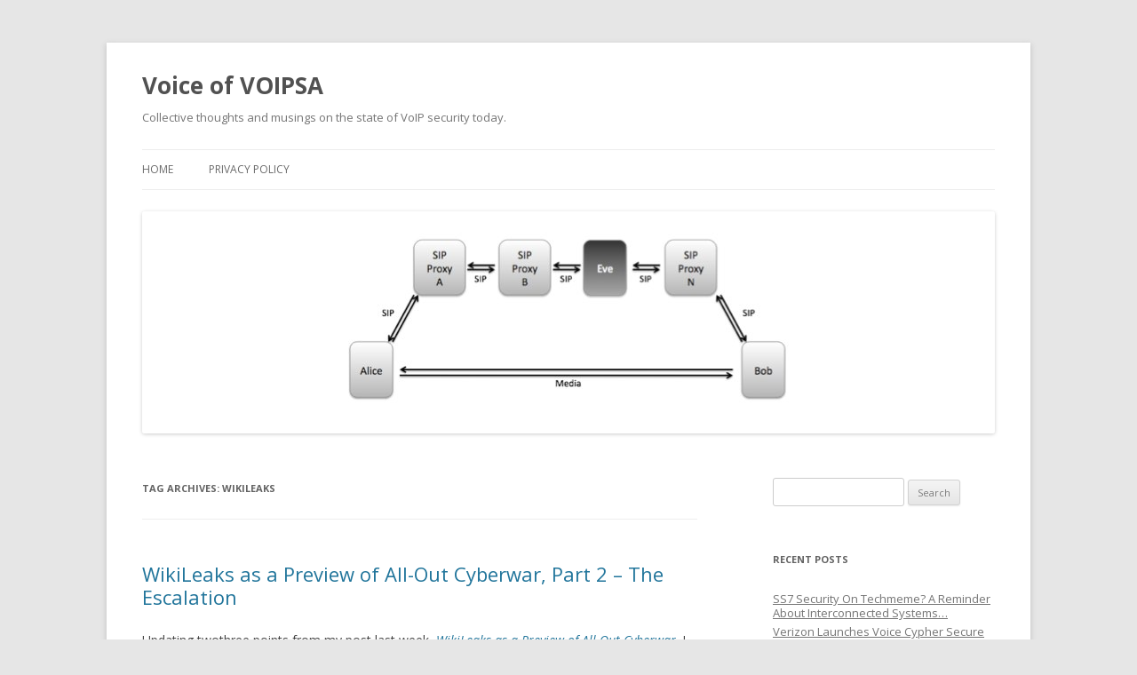

--- FILE ---
content_type: text/html; charset=UTF-8
request_url: https://voipsa.org/blog/tag/wikileaks/
body_size: 53405
content:
<!DOCTYPE html>
<!--[if IE 7]>
<html class="ie ie7" lang="en-US">
<![endif]-->
<!--[if IE 8]>
<html class="ie ie8" lang="en-US">
<![endif]-->
<!--[if !(IE 7) & !(IE 8)]><!-->
<html lang="en-US">
<!--<![endif]-->
<head>
<meta charset="UTF-8" />
<meta name="viewport" content="width=device-width" />
<title>WikiLeaks | Voice of VOIPSA</title>
<link rel="profile" href="https://gmpg.org/xfn/11" />
<link rel="pingback" href="https://voipsa.org/blog/xmlrpc.php">
<!--[if lt IE 9]>
<script src="https://voipsa.org/blog/wp-content/themes/twentytwelve/js/html5.js?ver=3.7.0" type="text/javascript"></script>
<![endif]-->
<meta name='robots' content='max-image-preview:large' />
<link rel='dns-prefetch' href='//fonts.googleapis.com' />
<link rel='dns-prefetch' href='//s.w.org' />
<link rel='dns-prefetch' href='//v0.wordpress.com' />
<link href='https://fonts.gstatic.com' crossorigin rel='preconnect' />
<link rel="alternate" type="application/rss+xml" title="Voice of VOIPSA &raquo; Feed" href="https://voipsa.org/blog/feed/" />
<link rel="alternate" type="application/rss+xml" title="Voice of VOIPSA &raquo; Comments Feed" href="https://voipsa.org/blog/comments/feed/" />
<link rel="alternate" type="application/rss+xml" title="Voice of VOIPSA &raquo; WikiLeaks Tag Feed" href="https://voipsa.org/blog/tag/wikileaks/feed/" />
<script type="text/javascript">
window._wpemojiSettings = {"baseUrl":"https:\/\/s.w.org\/images\/core\/emoji\/13.1.0\/72x72\/","ext":".png","svgUrl":"https:\/\/s.w.org\/images\/core\/emoji\/13.1.0\/svg\/","svgExt":".svg","source":{"concatemoji":"https:\/\/voipsa.org\/blog\/wp-includes\/js\/wp-emoji-release.min.js?ver=5.9.12"}};
/*! This file is auto-generated */
!function(e,a,t){var n,r,o,i=a.createElement("canvas"),p=i.getContext&&i.getContext("2d");function s(e,t){var a=String.fromCharCode;p.clearRect(0,0,i.width,i.height),p.fillText(a.apply(this,e),0,0);e=i.toDataURL();return p.clearRect(0,0,i.width,i.height),p.fillText(a.apply(this,t),0,0),e===i.toDataURL()}function c(e){var t=a.createElement("script");t.src=e,t.defer=t.type="text/javascript",a.getElementsByTagName("head")[0].appendChild(t)}for(o=Array("flag","emoji"),t.supports={everything:!0,everythingExceptFlag:!0},r=0;r<o.length;r++)t.supports[o[r]]=function(e){if(!p||!p.fillText)return!1;switch(p.textBaseline="top",p.font="600 32px Arial",e){case"flag":return s([127987,65039,8205,9895,65039],[127987,65039,8203,9895,65039])?!1:!s([55356,56826,55356,56819],[55356,56826,8203,55356,56819])&&!s([55356,57332,56128,56423,56128,56418,56128,56421,56128,56430,56128,56423,56128,56447],[55356,57332,8203,56128,56423,8203,56128,56418,8203,56128,56421,8203,56128,56430,8203,56128,56423,8203,56128,56447]);case"emoji":return!s([10084,65039,8205,55357,56613],[10084,65039,8203,55357,56613])}return!1}(o[r]),t.supports.everything=t.supports.everything&&t.supports[o[r]],"flag"!==o[r]&&(t.supports.everythingExceptFlag=t.supports.everythingExceptFlag&&t.supports[o[r]]);t.supports.everythingExceptFlag=t.supports.everythingExceptFlag&&!t.supports.flag,t.DOMReady=!1,t.readyCallback=function(){t.DOMReady=!0},t.supports.everything||(n=function(){t.readyCallback()},a.addEventListener?(a.addEventListener("DOMContentLoaded",n,!1),e.addEventListener("load",n,!1)):(e.attachEvent("onload",n),a.attachEvent("onreadystatechange",function(){"complete"===a.readyState&&t.readyCallback()})),(n=t.source||{}).concatemoji?c(n.concatemoji):n.wpemoji&&n.twemoji&&(c(n.twemoji),c(n.wpemoji)))}(window,document,window._wpemojiSettings);
</script>
<style type="text/css">
img.wp-smiley,
img.emoji {
	display: inline !important;
	border: none !important;
	box-shadow: none !important;
	height: 1em !important;
	width: 1em !important;
	margin: 0 0.07em !important;
	vertical-align: -0.1em !important;
	background: none !important;
	padding: 0 !important;
}
</style>
	<link rel='stylesheet' id='wp-block-library-css'  href='https://voipsa.org/blog/wp-includes/css/dist/block-library/style.min.css?ver=5.9.12' type='text/css' media='all' />
<style id='wp-block-library-inline-css' type='text/css'>
.has-text-align-justify{text-align:justify;}
</style>
<style id='wp-block-library-theme-inline-css' type='text/css'>
.wp-block-audio figcaption{color:#555;font-size:13px;text-align:center}.is-dark-theme .wp-block-audio figcaption{color:hsla(0,0%,100%,.65)}.wp-block-code>code{font-family:Menlo,Consolas,monaco,monospace;color:#1e1e1e;padding:.8em 1em;border:1px solid #ddd;border-radius:4px}.wp-block-embed figcaption{color:#555;font-size:13px;text-align:center}.is-dark-theme .wp-block-embed figcaption{color:hsla(0,0%,100%,.65)}.blocks-gallery-caption{color:#555;font-size:13px;text-align:center}.is-dark-theme .blocks-gallery-caption{color:hsla(0,0%,100%,.65)}.wp-block-image figcaption{color:#555;font-size:13px;text-align:center}.is-dark-theme .wp-block-image figcaption{color:hsla(0,0%,100%,.65)}.wp-block-pullquote{border-top:4px solid;border-bottom:4px solid;margin-bottom:1.75em;color:currentColor}.wp-block-pullquote__citation,.wp-block-pullquote cite,.wp-block-pullquote footer{color:currentColor;text-transform:uppercase;font-size:.8125em;font-style:normal}.wp-block-quote{border-left:.25em solid;margin:0 0 1.75em;padding-left:1em}.wp-block-quote cite,.wp-block-quote footer{color:currentColor;font-size:.8125em;position:relative;font-style:normal}.wp-block-quote.has-text-align-right{border-left:none;border-right:.25em solid;padding-left:0;padding-right:1em}.wp-block-quote.has-text-align-center{border:none;padding-left:0}.wp-block-quote.is-large,.wp-block-quote.is-style-large,.wp-block-quote.is-style-plain{border:none}.wp-block-search .wp-block-search__label{font-weight:700}.wp-block-group:where(.has-background){padding:1.25em 2.375em}.wp-block-separator{border:none;border-bottom:2px solid;margin-left:auto;margin-right:auto;opacity:.4}.wp-block-separator:not(.is-style-wide):not(.is-style-dots){width:100px}.wp-block-separator.has-background:not(.is-style-dots){border-bottom:none;height:1px}.wp-block-separator.has-background:not(.is-style-wide):not(.is-style-dots){height:2px}.wp-block-table thead{border-bottom:3px solid}.wp-block-table tfoot{border-top:3px solid}.wp-block-table td,.wp-block-table th{padding:.5em;border:1px solid;word-break:normal}.wp-block-table figcaption{color:#555;font-size:13px;text-align:center}.is-dark-theme .wp-block-table figcaption{color:hsla(0,0%,100%,.65)}.wp-block-video figcaption{color:#555;font-size:13px;text-align:center}.is-dark-theme .wp-block-video figcaption{color:hsla(0,0%,100%,.65)}.wp-block-template-part.has-background{padding:1.25em 2.375em;margin-top:0;margin-bottom:0}
</style>
<link rel='stylesheet' id='mediaelement-css'  href='https://voipsa.org/blog/wp-includes/js/mediaelement/mediaelementplayer-legacy.min.css?ver=4.2.16' type='text/css' media='all' />
<link rel='stylesheet' id='wp-mediaelement-css'  href='https://voipsa.org/blog/wp-includes/js/mediaelement/wp-mediaelement.min.css?ver=5.9.12' type='text/css' media='all' />
<style id='global-styles-inline-css' type='text/css'>
body{--wp--preset--color--black: #000000;--wp--preset--color--cyan-bluish-gray: #abb8c3;--wp--preset--color--white: #fff;--wp--preset--color--pale-pink: #f78da7;--wp--preset--color--vivid-red: #cf2e2e;--wp--preset--color--luminous-vivid-orange: #ff6900;--wp--preset--color--luminous-vivid-amber: #fcb900;--wp--preset--color--light-green-cyan: #7bdcb5;--wp--preset--color--vivid-green-cyan: #00d084;--wp--preset--color--pale-cyan-blue: #8ed1fc;--wp--preset--color--vivid-cyan-blue: #0693e3;--wp--preset--color--vivid-purple: #9b51e0;--wp--preset--color--blue: #21759b;--wp--preset--color--dark-gray: #444;--wp--preset--color--medium-gray: #9f9f9f;--wp--preset--color--light-gray: #e6e6e6;--wp--preset--gradient--vivid-cyan-blue-to-vivid-purple: linear-gradient(135deg,rgba(6,147,227,1) 0%,rgb(155,81,224) 100%);--wp--preset--gradient--light-green-cyan-to-vivid-green-cyan: linear-gradient(135deg,rgb(122,220,180) 0%,rgb(0,208,130) 100%);--wp--preset--gradient--luminous-vivid-amber-to-luminous-vivid-orange: linear-gradient(135deg,rgba(252,185,0,1) 0%,rgba(255,105,0,1) 100%);--wp--preset--gradient--luminous-vivid-orange-to-vivid-red: linear-gradient(135deg,rgba(255,105,0,1) 0%,rgb(207,46,46) 100%);--wp--preset--gradient--very-light-gray-to-cyan-bluish-gray: linear-gradient(135deg,rgb(238,238,238) 0%,rgb(169,184,195) 100%);--wp--preset--gradient--cool-to-warm-spectrum: linear-gradient(135deg,rgb(74,234,220) 0%,rgb(151,120,209) 20%,rgb(207,42,186) 40%,rgb(238,44,130) 60%,rgb(251,105,98) 80%,rgb(254,248,76) 100%);--wp--preset--gradient--blush-light-purple: linear-gradient(135deg,rgb(255,206,236) 0%,rgb(152,150,240) 100%);--wp--preset--gradient--blush-bordeaux: linear-gradient(135deg,rgb(254,205,165) 0%,rgb(254,45,45) 50%,rgb(107,0,62) 100%);--wp--preset--gradient--luminous-dusk: linear-gradient(135deg,rgb(255,203,112) 0%,rgb(199,81,192) 50%,rgb(65,88,208) 100%);--wp--preset--gradient--pale-ocean: linear-gradient(135deg,rgb(255,245,203) 0%,rgb(182,227,212) 50%,rgb(51,167,181) 100%);--wp--preset--gradient--electric-grass: linear-gradient(135deg,rgb(202,248,128) 0%,rgb(113,206,126) 100%);--wp--preset--gradient--midnight: linear-gradient(135deg,rgb(2,3,129) 0%,rgb(40,116,252) 100%);--wp--preset--duotone--dark-grayscale: url('#wp-duotone-dark-grayscale');--wp--preset--duotone--grayscale: url('#wp-duotone-grayscale');--wp--preset--duotone--purple-yellow: url('#wp-duotone-purple-yellow');--wp--preset--duotone--blue-red: url('#wp-duotone-blue-red');--wp--preset--duotone--midnight: url('#wp-duotone-midnight');--wp--preset--duotone--magenta-yellow: url('#wp-duotone-magenta-yellow');--wp--preset--duotone--purple-green: url('#wp-duotone-purple-green');--wp--preset--duotone--blue-orange: url('#wp-duotone-blue-orange');--wp--preset--font-size--small: 13px;--wp--preset--font-size--medium: 20px;--wp--preset--font-size--large: 36px;--wp--preset--font-size--x-large: 42px;}.has-black-color{color: var(--wp--preset--color--black) !important;}.has-cyan-bluish-gray-color{color: var(--wp--preset--color--cyan-bluish-gray) !important;}.has-white-color{color: var(--wp--preset--color--white) !important;}.has-pale-pink-color{color: var(--wp--preset--color--pale-pink) !important;}.has-vivid-red-color{color: var(--wp--preset--color--vivid-red) !important;}.has-luminous-vivid-orange-color{color: var(--wp--preset--color--luminous-vivid-orange) !important;}.has-luminous-vivid-amber-color{color: var(--wp--preset--color--luminous-vivid-amber) !important;}.has-light-green-cyan-color{color: var(--wp--preset--color--light-green-cyan) !important;}.has-vivid-green-cyan-color{color: var(--wp--preset--color--vivid-green-cyan) !important;}.has-pale-cyan-blue-color{color: var(--wp--preset--color--pale-cyan-blue) !important;}.has-vivid-cyan-blue-color{color: var(--wp--preset--color--vivid-cyan-blue) !important;}.has-vivid-purple-color{color: var(--wp--preset--color--vivid-purple) !important;}.has-black-background-color{background-color: var(--wp--preset--color--black) !important;}.has-cyan-bluish-gray-background-color{background-color: var(--wp--preset--color--cyan-bluish-gray) !important;}.has-white-background-color{background-color: var(--wp--preset--color--white) !important;}.has-pale-pink-background-color{background-color: var(--wp--preset--color--pale-pink) !important;}.has-vivid-red-background-color{background-color: var(--wp--preset--color--vivid-red) !important;}.has-luminous-vivid-orange-background-color{background-color: var(--wp--preset--color--luminous-vivid-orange) !important;}.has-luminous-vivid-amber-background-color{background-color: var(--wp--preset--color--luminous-vivid-amber) !important;}.has-light-green-cyan-background-color{background-color: var(--wp--preset--color--light-green-cyan) !important;}.has-vivid-green-cyan-background-color{background-color: var(--wp--preset--color--vivid-green-cyan) !important;}.has-pale-cyan-blue-background-color{background-color: var(--wp--preset--color--pale-cyan-blue) !important;}.has-vivid-cyan-blue-background-color{background-color: var(--wp--preset--color--vivid-cyan-blue) !important;}.has-vivid-purple-background-color{background-color: var(--wp--preset--color--vivid-purple) !important;}.has-black-border-color{border-color: var(--wp--preset--color--black) !important;}.has-cyan-bluish-gray-border-color{border-color: var(--wp--preset--color--cyan-bluish-gray) !important;}.has-white-border-color{border-color: var(--wp--preset--color--white) !important;}.has-pale-pink-border-color{border-color: var(--wp--preset--color--pale-pink) !important;}.has-vivid-red-border-color{border-color: var(--wp--preset--color--vivid-red) !important;}.has-luminous-vivid-orange-border-color{border-color: var(--wp--preset--color--luminous-vivid-orange) !important;}.has-luminous-vivid-amber-border-color{border-color: var(--wp--preset--color--luminous-vivid-amber) !important;}.has-light-green-cyan-border-color{border-color: var(--wp--preset--color--light-green-cyan) !important;}.has-vivid-green-cyan-border-color{border-color: var(--wp--preset--color--vivid-green-cyan) !important;}.has-pale-cyan-blue-border-color{border-color: var(--wp--preset--color--pale-cyan-blue) !important;}.has-vivid-cyan-blue-border-color{border-color: var(--wp--preset--color--vivid-cyan-blue) !important;}.has-vivid-purple-border-color{border-color: var(--wp--preset--color--vivid-purple) !important;}.has-vivid-cyan-blue-to-vivid-purple-gradient-background{background: var(--wp--preset--gradient--vivid-cyan-blue-to-vivid-purple) !important;}.has-light-green-cyan-to-vivid-green-cyan-gradient-background{background: var(--wp--preset--gradient--light-green-cyan-to-vivid-green-cyan) !important;}.has-luminous-vivid-amber-to-luminous-vivid-orange-gradient-background{background: var(--wp--preset--gradient--luminous-vivid-amber-to-luminous-vivid-orange) !important;}.has-luminous-vivid-orange-to-vivid-red-gradient-background{background: var(--wp--preset--gradient--luminous-vivid-orange-to-vivid-red) !important;}.has-very-light-gray-to-cyan-bluish-gray-gradient-background{background: var(--wp--preset--gradient--very-light-gray-to-cyan-bluish-gray) !important;}.has-cool-to-warm-spectrum-gradient-background{background: var(--wp--preset--gradient--cool-to-warm-spectrum) !important;}.has-blush-light-purple-gradient-background{background: var(--wp--preset--gradient--blush-light-purple) !important;}.has-blush-bordeaux-gradient-background{background: var(--wp--preset--gradient--blush-bordeaux) !important;}.has-luminous-dusk-gradient-background{background: var(--wp--preset--gradient--luminous-dusk) !important;}.has-pale-ocean-gradient-background{background: var(--wp--preset--gradient--pale-ocean) !important;}.has-electric-grass-gradient-background{background: var(--wp--preset--gradient--electric-grass) !important;}.has-midnight-gradient-background{background: var(--wp--preset--gradient--midnight) !important;}.has-small-font-size{font-size: var(--wp--preset--font-size--small) !important;}.has-medium-font-size{font-size: var(--wp--preset--font-size--medium) !important;}.has-large-font-size{font-size: var(--wp--preset--font-size--large) !important;}.has-x-large-font-size{font-size: var(--wp--preset--font-size--x-large) !important;}
</style>
<link rel='stylesheet' id='twentytwelve-fonts-css'  href='https://fonts.googleapis.com/css?family=Open+Sans%3A400italic%2C700italic%2C400%2C700&#038;subset=latin%2Clatin-ext&#038;display=fallback' type='text/css' media='all' />
<link rel='stylesheet' id='twentytwelve-style-css'  href='https://voipsa.org/blog/wp-content/themes/twentytwelve/style.css?ver=20190507' type='text/css' media='all' />
<link rel='stylesheet' id='twentytwelve-block-style-css'  href='https://voipsa.org/blog/wp-content/themes/twentytwelve/css/blocks.css?ver=20190406' type='text/css' media='all' />
<!--[if lt IE 9]>
<link rel='stylesheet' id='twentytwelve-ie-css'  href='https://voipsa.org/blog/wp-content/themes/twentytwelve/css/ie.css?ver=20150214' type='text/css' media='all' />
<![endif]-->
<link rel='stylesheet' id='social-logos-css'  href='https://voipsa.org/blog/wp-content/plugins/jetpack/_inc/social-logos/social-logos.min.css?ver=10.7.2' type='text/css' media='all' />
<link rel='stylesheet' id='jetpack_css-css'  href='https://voipsa.org/blog/wp-content/plugins/jetpack/css/jetpack.css?ver=10.7.2' type='text/css' media='all' />
<script type='text/javascript' src='https://voipsa.org/blog/wp-includes/js/jquery/jquery.min.js?ver=3.6.0' id='jquery-core-js'></script>
<script type='text/javascript' src='https://voipsa.org/blog/wp-includes/js/jquery/jquery-migrate.min.js?ver=3.3.2' id='jquery-migrate-js'></script>
<link rel="https://api.w.org/" href="https://voipsa.org/blog/wp-json/" /><link rel="alternate" type="application/json" href="https://voipsa.org/blog/wp-json/wp/v2/tags/81" /><link rel="EditURI" type="application/rsd+xml" title="RSD" href="https://voipsa.org/blog/xmlrpc.php?rsd" />
<link rel="wlwmanifest" type="application/wlwmanifest+xml" href="https://voipsa.org/blog/wp-includes/wlwmanifest.xml" /> 
<meta name="generator" content="WordPress 5.9.12" />

		<!-- GA Google Analytics @ https://m0n.co/ga -->
		<script>
			(function(i,s,o,g,r,a,m){i['GoogleAnalyticsObject']=r;i[r]=i[r]||function(){
			(i[r].q=i[r].q||[]).push(arguments)},i[r].l=1*new Date();a=s.createElement(o),
			m=s.getElementsByTagName(o)[0];a.async=1;a.src=g;m.parentNode.insertBefore(a,m)
			})(window,document,'script','https://www.google-analytics.com/analytics.js','ga');
			ga('create', ' UA-2890167-17 ', 'auto');
			ga('send', 'pageview');
		</script>

	<style type='text/css'>img#wpstats{display:none}</style>
	
<!-- Jetpack Open Graph Tags -->
<meta property="og:type" content="website" />
<meta property="og:title" content="WikiLeaks &#8211; Voice of VOIPSA" />
<meta property="og:url" content="https://voipsa.org/blog/tag/wikileaks/" />
<meta property="og:site_name" content="Voice of VOIPSA" />
<meta property="og:image" content="https://s0.wp.com/i/blank.jpg" />
<meta property="og:image:alt" content="" />
<meta property="og:locale" content="en_US" />

<!-- End Jetpack Open Graph Tags -->
<style type="text/css" id="wp-custom-css">/*
Welcome to Custom CSS!

CSS (Cascading Style Sheets) is a kind of code that tells the browser how
to render a web page. You may delete these comments and get started with
your customizations.

By default, your stylesheet will be loaded after the theme stylesheets,
which means that your rules can take precedence and override the theme CSS
rules. Just write here what you want to change, you don't need to copy all
your theme's stylesheet content.
*/
#recent-posts-3 li {
	margin-bottom: 5px;
	line-height: 1.25;
}

#top-posts-2 li {
	margin-bottom: 5px;
	line-height: 1.25;
}</style></head>

<body class="archive tag tag-wikileaks tag-81 wp-embed-responsive custom-font-enabled">
<svg xmlns="http://www.w3.org/2000/svg" viewBox="0 0 0 0" width="0" height="0" focusable="false" role="none" style="visibility: hidden; position: absolute; left: -9999px; overflow: hidden;" ><defs><filter id="wp-duotone-dark-grayscale"><feColorMatrix color-interpolation-filters="sRGB" type="matrix" values=" .299 .587 .114 0 0 .299 .587 .114 0 0 .299 .587 .114 0 0 .299 .587 .114 0 0 " /><feComponentTransfer color-interpolation-filters="sRGB" ><feFuncR type="table" tableValues="0 0.49803921568627" /><feFuncG type="table" tableValues="0 0.49803921568627" /><feFuncB type="table" tableValues="0 0.49803921568627" /><feFuncA type="table" tableValues="1 1" /></feComponentTransfer><feComposite in2="SourceGraphic" operator="in" /></filter></defs></svg><svg xmlns="http://www.w3.org/2000/svg" viewBox="0 0 0 0" width="0" height="0" focusable="false" role="none" style="visibility: hidden; position: absolute; left: -9999px; overflow: hidden;" ><defs><filter id="wp-duotone-grayscale"><feColorMatrix color-interpolation-filters="sRGB" type="matrix" values=" .299 .587 .114 0 0 .299 .587 .114 0 0 .299 .587 .114 0 0 .299 .587 .114 0 0 " /><feComponentTransfer color-interpolation-filters="sRGB" ><feFuncR type="table" tableValues="0 1" /><feFuncG type="table" tableValues="0 1" /><feFuncB type="table" tableValues="0 1" /><feFuncA type="table" tableValues="1 1" /></feComponentTransfer><feComposite in2="SourceGraphic" operator="in" /></filter></defs></svg><svg xmlns="http://www.w3.org/2000/svg" viewBox="0 0 0 0" width="0" height="0" focusable="false" role="none" style="visibility: hidden; position: absolute; left: -9999px; overflow: hidden;" ><defs><filter id="wp-duotone-purple-yellow"><feColorMatrix color-interpolation-filters="sRGB" type="matrix" values=" .299 .587 .114 0 0 .299 .587 .114 0 0 .299 .587 .114 0 0 .299 .587 .114 0 0 " /><feComponentTransfer color-interpolation-filters="sRGB" ><feFuncR type="table" tableValues="0.54901960784314 0.98823529411765" /><feFuncG type="table" tableValues="0 1" /><feFuncB type="table" tableValues="0.71764705882353 0.25490196078431" /><feFuncA type="table" tableValues="1 1" /></feComponentTransfer><feComposite in2="SourceGraphic" operator="in" /></filter></defs></svg><svg xmlns="http://www.w3.org/2000/svg" viewBox="0 0 0 0" width="0" height="0" focusable="false" role="none" style="visibility: hidden; position: absolute; left: -9999px; overflow: hidden;" ><defs><filter id="wp-duotone-blue-red"><feColorMatrix color-interpolation-filters="sRGB" type="matrix" values=" .299 .587 .114 0 0 .299 .587 .114 0 0 .299 .587 .114 0 0 .299 .587 .114 0 0 " /><feComponentTransfer color-interpolation-filters="sRGB" ><feFuncR type="table" tableValues="0 1" /><feFuncG type="table" tableValues="0 0.27843137254902" /><feFuncB type="table" tableValues="0.5921568627451 0.27843137254902" /><feFuncA type="table" tableValues="1 1" /></feComponentTransfer><feComposite in2="SourceGraphic" operator="in" /></filter></defs></svg><svg xmlns="http://www.w3.org/2000/svg" viewBox="0 0 0 0" width="0" height="0" focusable="false" role="none" style="visibility: hidden; position: absolute; left: -9999px; overflow: hidden;" ><defs><filter id="wp-duotone-midnight"><feColorMatrix color-interpolation-filters="sRGB" type="matrix" values=" .299 .587 .114 0 0 .299 .587 .114 0 0 .299 .587 .114 0 0 .299 .587 .114 0 0 " /><feComponentTransfer color-interpolation-filters="sRGB" ><feFuncR type="table" tableValues="0 0" /><feFuncG type="table" tableValues="0 0.64705882352941" /><feFuncB type="table" tableValues="0 1" /><feFuncA type="table" tableValues="1 1" /></feComponentTransfer><feComposite in2="SourceGraphic" operator="in" /></filter></defs></svg><svg xmlns="http://www.w3.org/2000/svg" viewBox="0 0 0 0" width="0" height="0" focusable="false" role="none" style="visibility: hidden; position: absolute; left: -9999px; overflow: hidden;" ><defs><filter id="wp-duotone-magenta-yellow"><feColorMatrix color-interpolation-filters="sRGB" type="matrix" values=" .299 .587 .114 0 0 .299 .587 .114 0 0 .299 .587 .114 0 0 .299 .587 .114 0 0 " /><feComponentTransfer color-interpolation-filters="sRGB" ><feFuncR type="table" tableValues="0.78039215686275 1" /><feFuncG type="table" tableValues="0 0.94901960784314" /><feFuncB type="table" tableValues="0.35294117647059 0.47058823529412" /><feFuncA type="table" tableValues="1 1" /></feComponentTransfer><feComposite in2="SourceGraphic" operator="in" /></filter></defs></svg><svg xmlns="http://www.w3.org/2000/svg" viewBox="0 0 0 0" width="0" height="0" focusable="false" role="none" style="visibility: hidden; position: absolute; left: -9999px; overflow: hidden;" ><defs><filter id="wp-duotone-purple-green"><feColorMatrix color-interpolation-filters="sRGB" type="matrix" values=" .299 .587 .114 0 0 .299 .587 .114 0 0 .299 .587 .114 0 0 .299 .587 .114 0 0 " /><feComponentTransfer color-interpolation-filters="sRGB" ><feFuncR type="table" tableValues="0.65098039215686 0.40392156862745" /><feFuncG type="table" tableValues="0 1" /><feFuncB type="table" tableValues="0.44705882352941 0.4" /><feFuncA type="table" tableValues="1 1" /></feComponentTransfer><feComposite in2="SourceGraphic" operator="in" /></filter></defs></svg><svg xmlns="http://www.w3.org/2000/svg" viewBox="0 0 0 0" width="0" height="0" focusable="false" role="none" style="visibility: hidden; position: absolute; left: -9999px; overflow: hidden;" ><defs><filter id="wp-duotone-blue-orange"><feColorMatrix color-interpolation-filters="sRGB" type="matrix" values=" .299 .587 .114 0 0 .299 .587 .114 0 0 .299 .587 .114 0 0 .299 .587 .114 0 0 " /><feComponentTransfer color-interpolation-filters="sRGB" ><feFuncR type="table" tableValues="0.098039215686275 1" /><feFuncG type="table" tableValues="0 0.66274509803922" /><feFuncB type="table" tableValues="0.84705882352941 0.41960784313725" /><feFuncA type="table" tableValues="1 1" /></feComponentTransfer><feComposite in2="SourceGraphic" operator="in" /></filter></defs></svg><div id="page" class="hfeed site">
	<header id="masthead" class="site-header">
		<hgroup>
			<h1 class="site-title"><a href="https://voipsa.org/blog/" title="Voice of VOIPSA" rel="home">Voice of VOIPSA</a></h1>
			<h2 class="site-description">Collective thoughts and musings on the state of VoIP security today.</h2>
		</hgroup>

		<nav id="site-navigation" class="main-navigation">
			<button class="menu-toggle">Menu</button>
			<a class="assistive-text" href="#content" title="Skip to content">Skip to content</a>
			<div class="nav-menu"><ul>
<li ><a href="https://voipsa.org/blog/">Home</a></li><li class="page_item page-item-1377"><a href="https://voipsa.org/blog/privacy-policy/">Privacy Policy</a></li>
</ul></div>
		</nav><!-- #site-navigation -->

				<a href="https://voipsa.org/blog/"><img src="https://voipsa.org/blog/wp-content/uploads/voipsa-header3.jpg" class="header-image" width="960" height="250" alt="Voice of VOIPSA" /></a>
			</header><!-- #masthead -->

	<div id="main" class="wrapper">

	<section id="primary" class="site-content">
		<div id="content" role="main">

					<header class="archive-header">
				<h1 class="archive-title">
				Tag Archives: <span>WikiLeaks</span>				</h1>

						</header><!-- .archive-header -->

			
	<article id="post-1110" class="post-1110 post type-post status-publish format-standard hentry category-security tag-security tag-wikileaks">
				<header class="entry-header">
			
						<h1 class="entry-title">
				<a href="https://voipsa.org/blog/2010/12/06/wikileaks-as-a-preview-of-all-out-cyberwar-part-2-the-escalation/" rel="bookmark">WikiLeaks as a Preview of All-Out Cyberwar, Part 2 &#8211; The Escalation</a>
			</h1>
								</header><!-- .entry-header -->

				<div class="entry-content">
			<p>Updating <strike>two</strike>three points from my post last week, <a href="http://voipsa.org/blog/2010/12/03/wikileaks-as-a-preview-of-all-out-cyberwar/"><em>WikiLeaks as a Preview of All-Out Cyberwar</em></a>.  I wrote:</p>
<blockquote>
<p><em>On the opposite site, you have the WikiLeaks organization itself moving its content to various places and among various providers&#8230; desperately seeking a way to keep itself online. But even more you have supporters of WikiLeaks downloading all the content and popping up mirror sites all over the place, trying to keep the organization&#8217;s content out there. The distributed and decentralized nature of the Internet allows easily for this type of content propagation.</em></p></blockquote>
<p>Through <a href="http://twitter.com/wikileaks/">the WikiLeaks Twitter page</a>, they have been reporting the growth in mirror sites, most recently <a href="http://twitter.com/wikileaks/status/11823044293042178">507 mirrors</a>. (Note <a href="http://thenextweb.com/media/2010/12/06/wikileaks-goes-viralmirrors-itself-to-over-200-sites/">the reported checkbox</a> for new mirror sites.) Which, of course, provides a nice hit list to those who want to shut it down&#8230;</p>
<blockquote>
<p><em>And every new site or domain name that pops up with WikiLeaks content becomes yet another target for those wishing to knock the organization offline. </em></p></blockquote>
<p>&#8230; such as the report today that <a href="http://www.swedishwire.com/component/content/article/1:companies/7519:wikileaks-servers-in-sweden-under-attack">the WikiLeaks servers in Sweden are under attack</a>.</p>
<blockquote><p><em>And undoubtedly there are supporters of WikiLeaks out there who are trying to counter-attack the attackers.</em></p></blockquote>
<p><strong>UPDATE, 2 hours later:</strong> I noticed this <a href="http://www.nytimes.com/2010/12/06/world/europe/06wiki.html">in a NY Times piece yesterday</a>: <em>The collective Anonymous, an informal but notorious group of hackers and activists, also declared war on Sunday against enemies of Mr. Assange, calling on supporters to attack sites companies that do not support WikiLeaks and to spread the leaked material online.</em></p>
<p>As I wrote last week:</p>
<blockquote><p><em>I think it will get uglier before it&#8217;s all over.</em></p></blockquote>
<p> Indeed, TechCrunch <a href="http://techcrunch.com/2010/12/06/wikileaks-twitter/">wonders how long the @wikileaks Twitter account will stay around</a>&#8230;</p>
<div class="sharedaddy sd-sharing-enabled"><div class="robots-nocontent sd-block sd-social sd-social-icon-text sd-sharing"><h3 class="sd-title">Share this:</h3><div class="sd-content"><ul><li class="share-facebook"><a rel="nofollow noopener noreferrer" data-shared="sharing-facebook-1110" class="share-facebook sd-button share-icon" href="https://voipsa.org/blog/2010/12/06/wikileaks-as-a-preview-of-all-out-cyberwar-part-2-the-escalation/?share=facebook" target="_blank" title="Click to share on Facebook"><span>Facebook</span></a></li><li class="share-twitter"><a rel="nofollow noopener noreferrer" data-shared="sharing-twitter-1110" class="share-twitter sd-button share-icon" href="https://voipsa.org/blog/2010/12/06/wikileaks-as-a-preview-of-all-out-cyberwar-part-2-the-escalation/?share=twitter" target="_blank" title="Click to share on Twitter"><span>Twitter</span></a></li><li><a href="#" class="sharing-anchor sd-button share-more"><span>More</span></a></li><li class="share-end"></li></ul><div class="sharing-hidden"><div class="inner" style="display: none;"><ul><li class="share-linkedin"><a rel="nofollow noopener noreferrer" data-shared="sharing-linkedin-1110" class="share-linkedin sd-button share-icon" href="https://voipsa.org/blog/2010/12/06/wikileaks-as-a-preview-of-all-out-cyberwar-part-2-the-escalation/?share=linkedin" target="_blank" title="Click to share on LinkedIn"><span>LinkedIn</span></a></li><li class="share-email"><a rel="nofollow noopener noreferrer" data-shared="" class="share-email sd-button share-icon" href="https://voipsa.org/blog/2010/12/06/wikileaks-as-a-preview-of-all-out-cyberwar-part-2-the-escalation/?share=email" target="_blank" title="Click to email this to a friend"><span>Email</span></a></li><li class="share-end"></li><li class="share-reddit"><a rel="nofollow noopener noreferrer" data-shared="" class="share-reddit sd-button share-icon" href="https://voipsa.org/blog/2010/12/06/wikileaks-as-a-preview-of-all-out-cyberwar-part-2-the-escalation/?share=reddit" target="_blank" title="Click to share on Reddit"><span>Reddit</span></a></li><li class="share-end"></li></ul></div></div></div></div></div>					</div><!-- .entry-content -->
		
		<footer class="entry-meta">
			This entry was posted in <a href="https://voipsa.org/blog/category/security/" rel="category tag">Security</a> and tagged <a href="https://voipsa.org/blog/tag/security/" rel="tag">Security</a>, <a href="https://voipsa.org/blog/tag/wikileaks/" rel="tag">WikiLeaks</a> on <a href="https://voipsa.org/blog/2010/12/06/wikileaks-as-a-preview-of-all-out-cyberwar-part-2-the-escalation/" title="8:03 pm" rel="bookmark"><time class="entry-date" datetime="2010-12-06T20:03:47-04:00">December 6, 2010</time></a><span class="by-author"> by <span class="author vcard"><a class="url fn n" href="https://voipsa.org/blog/author/danyork/" title="View all posts by Dan York" rel="author">Dan York</a></span></span>.								</footer><!-- .entry-meta -->
	</article><!-- #post -->

		
		</div><!-- #content -->
	</section><!-- #primary -->


			<div id="secondary" class="widget-area" role="complementary">
			<aside id="search-3" class="widget widget_search"><form role="search" method="get" id="searchform" class="searchform" action="https://voipsa.org/blog/">
				<div>
					<label class="screen-reader-text" for="s">Search for:</label>
					<input type="text" value="" name="s" id="s" />
					<input type="submit" id="searchsubmit" value="Search" />
				</div>
			</form></aside>
		<aside id="recent-posts-3" class="widget widget_recent_entries">
		<h3 class="widget-title">Recent Posts</h3>
		<ul>
											<li>
					<a href="https://voipsa.org/blog/2014/12/19/ss7-security-on-techmeme-a-reminder-about-interconnected-systems/">SS7 Security On Techmeme? A Reminder About Interconnected Systems&#8230;</a>
									</li>
											<li>
					<a href="https://voipsa.org/blog/2014/12/13/verizon-launches-voice-cypher-secure-voip-mobile-app-with-a-government-backdoor/">Verizon Launches Voice Cypher Secure VoIP Mobile App&#8230; With A Government Backdoor</a>
									</li>
											<li>
					<a href="https://voipsa.org/blog/2014/11/21/7-asterisk-voip-security-advisories-issued/">7 Asterisk VoIP Security Advisories Issued</a>
									</li>
											<li>
					<a href="https://voipsa.org/blog/2014/10/31/slides-reboot-the-open-realtime-revolution-morecrypto-fall-2014/">Slides: Reboot the Open Realtime Revolution &#8211; #MoreCrypto (Fall 2014)</a>
									</li>
											<li>
					<a href="https://voipsa.org/blog/2014/09/04/voiceops-mitigating-sip-threats-with-sbc-policies-auto-blacklisting/">VoiceOps &#8211; Mitigating SIP Threats With SBC Policies, Auto-Blacklisting</a>
									</li>
					</ul>

		</aside><aside id="top-posts-2" class="widget widget_top-posts"><h3 class="widget-title">Top Posts &amp; Pages</h3><ul>				<li>
					<a href="https://voipsa.org/blog/privacy-policy/" class="bump-view" data-bump-view="tp">Privacy Policy</a>					</li>
									<li>
					<a href="https://voipsa.org/blog/2014/12/19/ss7-security-on-techmeme-a-reminder-about-interconnected-systems/" class="bump-view" data-bump-view="tp">SS7 Security On Techmeme? A Reminder About Interconnected Systems...</a>					</li>
									<li>
					<a href="https://voipsa.org/blog/2014/12/13/verizon-launches-voice-cypher-secure-voip-mobile-app-with-a-government-backdoor/" class="bump-view" data-bump-view="tp">Verizon Launches Voice Cypher Secure VoIP Mobile App... With A Government Backdoor</a>					</li>
									<li>
					<a href="https://voipsa.org/blog/2014/11/21/7-asterisk-voip-security-advisories-issued/" class="bump-view" data-bump-view="tp">7 Asterisk VoIP Security Advisories Issued</a>					</li>
									<li>
					<a href="https://voipsa.org/blog/2014/10/31/slides-reboot-the-open-realtime-revolution-morecrypto-fall-2014/" class="bump-view" data-bump-view="tp">Slides: Reboot the Open Realtime Revolution - #MoreCrypto (Fall 2014)</a>					</li>
									<li>
					<a href="https://voipsa.org/blog/2014/09/04/voiceops-mitigating-sip-threats-with-sbc-policies-auto-blacklisting/" class="bump-view" data-bump-view="tp">VoiceOps - Mitigating SIP Threats With SBC Policies, Auto-Blacklisting</a>					</li>
									<li>
					<a href="https://voipsa.org/blog/2014/01/07/wishing-you-a-very-secure-2014/" class="bump-view" data-bump-view="tp">Wishing You A Very Secure 2014!</a>					</li>
									<li>
					<a href="https://voipsa.org/blog/2013/12/18/working-on-restoring-voipsec-mailing-list-archive-functionality/" class="bump-view" data-bump-view="tp">Working On Restoring VOIPSEC Mailing List Archive Functionality</a>					</li>
									<li>
					<a href="https://voipsa.org/blog/2013/12/17/two-new-asterisk-security-vulnerabilities-related-to-sms-and-ami/" class="bump-view" data-bump-view="tp">Two New Asterisk Security Vulnerabilities Related To SMS And AMI</a>					</li>
									<li>
					<a href="https://voipsa.org/blog/2013/11/25/large-scale-attacks-against-voip-and-videoconferencing-happening-today/" class="bump-view" data-bump-view="tp">Large-scale Attacks Against VoIP and Videoconferencing Happening Today?</a>					</li>
					</ul></aside><aside id="text-3" class="widget widget_text"><h3 class="widget-title">Follow Us</h3>			<div class="textwidget"><a href="https://plus.google.com/102712246035253560643" rel="publisher">Google+</a><br>
<a href="http://twitter.com/voipsa/">Twitter</a></div>
		</aside><aside id="twitter_timeline-2" class="widget widget_twitter_timeline"><h3 class="widget-title">Follow us on Twitter</h3><a class="twitter-timeline" data-width="225" data-height="400" data-theme="light" data-border-color="#e8e8e8" data-lang="EN" data-partner="jetpack" data-widget-id="388643878506483712" href="https://twitter.com/388643878506483712">My Tweets</a></aside><aside id="categories-2" class="widget widget_categories"><h3 class="widget-title">Categories</h3>
			<ul>
					<li class="cat-item cat-item-19"><a href="https://voipsa.org/blog/category/best-practices/">Best Practices</a>
</li>
	<li class="cat-item cat-item-22"><a href="https://voipsa.org/blog/category/biometrics/">Biometrics</a>
</li>
	<li class="cat-item cat-item-23"><a href="https://voipsa.org/blog/category/blogroll/">Blogroll</a>
</li>
	<li class="cat-item cat-item-11"><a href="https://voipsa.org/blog/category/books/">Books</a>
</li>
	<li class="cat-item cat-item-15"><a href="https://voipsa.org/blog/category/calea/">CALEA</a>
</li>
	<li class="cat-item cat-item-60"><a href="https://voipsa.org/blog/category/certificates-and-pki/">Certificates and PKI</a>
</li>
	<li class="cat-item cat-item-89"><a href="https://voipsa.org/blog/category/cloud/">Cloud</a>
</li>
	<li class="cat-item cat-item-12"><a href="https://voipsa.org/blog/category/conferences/">Conferences</a>
</li>
	<li class="cat-item cat-item-13"><a href="https://voipsa.org/blog/category/cryptography/">Cryptography</a>
</li>
	<li class="cat-item cat-item-58"><a href="https://voipsa.org/blog/category/federation/">Federation</a>
</li>
	<li class="cat-item cat-item-98"><a href="https://voipsa.org/blog/category/fraud-2/">Fraud</a>
</li>
	<li class="cat-item cat-item-42"><a href="https://voipsa.org/blog/category/identity/">Identity</a>
</li>
	<li class="cat-item cat-item-27"><a href="https://voipsa.org/blog/category/ietf/">IETF</a>
</li>
	<li class="cat-item cat-item-1"><a href="https://voipsa.org/blog/category/uncategorized/">Miscellaneous</a>
</li>
	<li class="cat-item cat-item-85"><a href="https://voipsa.org/blog/category/mobile/">Mobile</a>
</li>
	<li class="cat-item cat-item-29"><a href="https://voipsa.org/blog/category/platform-security/">Platform Security</a>
</li>
	<li class="cat-item cat-item-10"><a href="https://voipsa.org/blog/category/podcasts/">Podcasts</a>
</li>
	<li class="cat-item cat-item-41"><a href="https://voipsa.org/blog/category/privacy/">Privacy</a>
</li>
	<li class="cat-item cat-item-18"><a href="https://voipsa.org/blog/category/sans/">SANS</a>
</li>
	<li class="cat-item cat-item-25"><a href="https://voipsa.org/blog/category/security/">Security</a>
</li>
	<li class="cat-item cat-item-26"><a href="https://voipsa.org/blog/category/sip/">SIP</a>
</li>
	<li class="cat-item cat-item-20"><a href="https://voipsa.org/blog/category/skype/">Skype</a>
</li>
	<li class="cat-item cat-item-28"><a href="https://voipsa.org/blog/category/spit/">SPIT</a>
</li>
	<li class="cat-item cat-item-16"><a href="https://voipsa.org/blog/category/standards/">Standards</a>
</li>
	<li class="cat-item cat-item-87"><a href="https://voipsa.org/blog/category/unified-communications/">Unified Communications</a>
</li>
	<li class="cat-item cat-item-30"><a href="https://voipsa.org/blog/category/videos/">Videos</a>
</li>
	<li class="cat-item cat-item-9"><a href="https://voipsa.org/blog/category/voipsa-blog-info/">Voice of VOIPSA Info</a>
</li>
	<li class="cat-item cat-item-4"><a href="https://voipsa.org/blog/category/voip-attacks-in-the-news/">VoIP Attacks in the News</a>
</li>
	<li class="cat-item cat-item-21"><a href="https://voipsa.org/blog/category/voip-legislation/">VoIP Legislation</a>
</li>
	<li class="cat-item cat-item-8"><a href="https://voipsa.org/blog/category/voip-security/">VoIP Security</a>
</li>
	<li class="cat-item cat-item-3"><a href="https://voipsa.org/blog/category/voip-security-companies/">VoIP Security Companies</a>
</li>
	<li class="cat-item cat-item-7"><a href="https://voipsa.org/blog/category/voip-security-research/">VoIP Security Research</a>
</li>
	<li class="cat-item cat-item-6"><a href="https://voipsa.org/blog/category/voip-security-tools/">VoIP Security Tools</a>
</li>
	<li class="cat-item cat-item-2"><a href="https://voipsa.org/blog/category/voip-vulnerabilities/">VoIP Vulnerabilities</a>
</li>
	<li class="cat-item cat-item-17"><a href="https://voipsa.org/blog/category/voipsa/">VOIPSA</a>
</li>
	<li class="cat-item cat-item-14"><a href="https://voipsa.org/blog/category/webcast/">Webcast</a>
</li>
	<li class="cat-item cat-item-82"><a href="https://voipsa.org/blog/category/webinars/">Webinars</a>
</li>
			</ul>

			</aside><aside id="archives-3" class="widget widget_archive"><h3 class="widget-title">Archives</h3>
			<ul>
					<li><a href='https://voipsa.org/blog/2014/12/'>December 2014</a></li>
	<li><a href='https://voipsa.org/blog/2014/11/'>November 2014</a></li>
	<li><a href='https://voipsa.org/blog/2014/10/'>October 2014</a></li>
	<li><a href='https://voipsa.org/blog/2014/09/'>September 2014</a></li>
	<li><a href='https://voipsa.org/blog/2014/01/'>January 2014</a></li>
	<li><a href='https://voipsa.org/blog/2013/12/'>December 2013</a></li>
	<li><a href='https://voipsa.org/blog/2013/11/'>November 2013</a></li>
	<li><a href='https://voipsa.org/blog/2013/10/'>October 2013</a></li>
	<li><a href='https://voipsa.org/blog/2013/08/'>August 2013</a></li>
	<li><a href='https://voipsa.org/blog/2013/04/'>April 2013</a></li>
	<li><a href='https://voipsa.org/blog/2013/02/'>February 2013</a></li>
	<li><a href='https://voipsa.org/blog/2012/11/'>November 2012</a></li>
	<li><a href='https://voipsa.org/blog/2012/04/'>April 2012</a></li>
	<li><a href='https://voipsa.org/blog/2012/01/'>January 2012</a></li>
	<li><a href='https://voipsa.org/blog/2011/12/'>December 2011</a></li>
	<li><a href='https://voipsa.org/blog/2011/10/'>October 2011</a></li>
	<li><a href='https://voipsa.org/blog/2011/09/'>September 2011</a></li>
	<li><a href='https://voipsa.org/blog/2011/08/'>August 2011</a></li>
	<li><a href='https://voipsa.org/blog/2011/05/'>May 2011</a></li>
	<li><a href='https://voipsa.org/blog/2011/04/'>April 2011</a></li>
	<li><a href='https://voipsa.org/blog/2011/03/'>March 2011</a></li>
	<li><a href='https://voipsa.org/blog/2011/02/'>February 2011</a></li>
	<li><a href='https://voipsa.org/blog/2011/01/'>January 2011</a></li>
	<li><a href='https://voipsa.org/blog/2010/12/'>December 2010</a></li>
	<li><a href='https://voipsa.org/blog/2010/11/'>November 2010</a></li>
	<li><a href='https://voipsa.org/blog/2010/10/'>October 2010</a></li>
	<li><a href='https://voipsa.org/blog/2010/09/'>September 2010</a></li>
	<li><a href='https://voipsa.org/blog/2010/08/'>August 2010</a></li>
	<li><a href='https://voipsa.org/blog/2010/07/'>July 2010</a></li>
	<li><a href='https://voipsa.org/blog/2010/06/'>June 2010</a></li>
	<li><a href='https://voipsa.org/blog/2010/05/'>May 2010</a></li>
	<li><a href='https://voipsa.org/blog/2010/04/'>April 2010</a></li>
	<li><a href='https://voipsa.org/blog/2010/03/'>March 2010</a></li>
	<li><a href='https://voipsa.org/blog/2010/02/'>February 2010</a></li>
	<li><a href='https://voipsa.org/blog/2010/01/'>January 2010</a></li>
	<li><a href='https://voipsa.org/blog/2009/12/'>December 2009</a></li>
	<li><a href='https://voipsa.org/blog/2009/10/'>October 2009</a></li>
	<li><a href='https://voipsa.org/blog/2009/09/'>September 2009</a></li>
	<li><a href='https://voipsa.org/blog/2009/08/'>August 2009</a></li>
	<li><a href='https://voipsa.org/blog/2009/07/'>July 2009</a></li>
	<li><a href='https://voipsa.org/blog/2009/06/'>June 2009</a></li>
	<li><a href='https://voipsa.org/blog/2009/05/'>May 2009</a></li>
	<li><a href='https://voipsa.org/blog/2009/04/'>April 2009</a></li>
	<li><a href='https://voipsa.org/blog/2009/03/'>March 2009</a></li>
	<li><a href='https://voipsa.org/blog/2009/02/'>February 2009</a></li>
	<li><a href='https://voipsa.org/blog/2009/01/'>January 2009</a></li>
	<li><a href='https://voipsa.org/blog/2008/12/'>December 2008</a></li>
	<li><a href='https://voipsa.org/blog/2008/11/'>November 2008</a></li>
	<li><a href='https://voipsa.org/blog/2008/10/'>October 2008</a></li>
	<li><a href='https://voipsa.org/blog/2008/09/'>September 2008</a></li>
	<li><a href='https://voipsa.org/blog/2008/08/'>August 2008</a></li>
	<li><a href='https://voipsa.org/blog/2008/07/'>July 2008</a></li>
	<li><a href='https://voipsa.org/blog/2008/06/'>June 2008</a></li>
	<li><a href='https://voipsa.org/blog/2008/05/'>May 2008</a></li>
	<li><a href='https://voipsa.org/blog/2008/04/'>April 2008</a></li>
	<li><a href='https://voipsa.org/blog/2008/03/'>March 2008</a></li>
	<li><a href='https://voipsa.org/blog/2008/02/'>February 2008</a></li>
	<li><a href='https://voipsa.org/blog/2008/01/'>January 2008</a></li>
	<li><a href='https://voipsa.org/blog/2007/12/'>December 2007</a></li>
	<li><a href='https://voipsa.org/blog/2007/11/'>November 2007</a></li>
	<li><a href='https://voipsa.org/blog/2007/10/'>October 2007</a></li>
	<li><a href='https://voipsa.org/blog/2007/09/'>September 2007</a></li>
	<li><a href='https://voipsa.org/blog/2007/08/'>August 2007</a></li>
	<li><a href='https://voipsa.org/blog/2007/07/'>July 2007</a></li>
	<li><a href='https://voipsa.org/blog/2007/06/'>June 2007</a></li>
	<li><a href='https://voipsa.org/blog/2007/05/'>May 2007</a></li>
	<li><a href='https://voipsa.org/blog/2007/04/'>April 2007</a></li>
	<li><a href='https://voipsa.org/blog/2007/03/'>March 2007</a></li>
	<li><a href='https://voipsa.org/blog/2007/02/'>February 2007</a></li>
	<li><a href='https://voipsa.org/blog/2007/01/'>January 2007</a></li>
	<li><a href='https://voipsa.org/blog/2006/12/'>December 2006</a></li>
	<li><a href='https://voipsa.org/blog/2006/11/'>November 2006</a></li>
	<li><a href='https://voipsa.org/blog/2006/10/'>October 2006</a></li>
	<li><a href='https://voipsa.org/blog/2006/09/'>September 2006</a></li>
	<li><a href='https://voipsa.org/blog/2006/08/'>August 2006</a></li>
	<li><a href='https://voipsa.org/blog/2006/07/'>July 2006</a></li>
	<li><a href='https://voipsa.org/blog/2006/06/'>June 2006</a></li>
	<li><a href='https://voipsa.org/blog/2006/05/'>May 2006</a></li>
	<li><a href='https://voipsa.org/blog/2006/04/'>April 2006</a></li>
			</ul>

			</aside>		</div><!-- #secondary -->
		</div><!-- #main .wrapper -->
	<footer id="colophon" role="contentinfo">
		<div class="site-info">
						<a class="privacy-policy-link" href="https://voipsa.org/blog/privacy-policy/">Privacy Policy</a><span role="separator" aria-hidden="true"></span>			<a href="https://wordpress.org/" class="imprint" title="Semantic Personal Publishing Platform">
				Proudly powered by WordPress			</a>
		</div><!-- .site-info -->
	</footer><!-- #colophon -->
</div><!-- #page -->


	<script type="text/javascript">
		window.WPCOM_sharing_counts = {"https:\/\/voipsa.org\/blog\/2010\/12\/06\/wikileaks-as-a-preview-of-all-out-cyberwar-part-2-the-escalation\/":1110};
	</script>
					<div id="sharing_email" style="display: none;">
		<form action="/blog/tag/wikileaks/" method="post">
			<label for="target_email">Send to Email Address</label>
			<input type="email" name="target_email" id="target_email" value="" />

			
				<label for="source_name">Your Name</label>
				<input type="text" name="source_name" id="source_name" value="" />

				<label for="source_email">Your Email Address</label>
				<input type="email" name="source_email" id="source_email" value="" />

						<input type="text" id="jetpack-source_f_name" name="source_f_name" class="input" value="" size="25" autocomplete="off" title="This field is for validation and should not be changed" />
			
			<img style="float: right; display: none" class="loading" src="https://voipsa.org/blog/wp-content/plugins/jetpack/modules/sharedaddy/images/loading.gif" alt="loading" width="16" height="16" />
			<input type="submit" value="Send Email" class="sharing_send" />
			<a rel="nofollow" href="#cancel" class="sharing_cancel" role="button">Cancel</a>

			<div class="errors errors-1" style="display: none;">
				Post was not sent - check your email addresses!			</div>

			<div class="errors errors-2" style="display: none;">
				Email check failed, please try again			</div>

			<div class="errors errors-3" style="display: none;">
				Sorry, your blog cannot share posts by email.			</div>
		</form>
	</div>
<script type='text/javascript' src='https://voipsa.org/blog/wp-content/themes/twentytwelve/js/navigation.js?ver=20141205' id='twentytwelve-navigation-js'></script>
<script type='text/javascript' src='https://voipsa.org/blog/wp-content/plugins/jetpack/_inc/build/twitter-timeline.min.js?ver=4.0.0' id='jetpack-twitter-timeline-js'></script>
<script type='text/javascript' id='sharing-js-js-extra'>
/* <![CDATA[ */
var sharing_js_options = {"lang":"en","counts":"1","is_stats_active":"1"};
/* ]]> */
</script>
<script type='text/javascript' src='https://voipsa.org/blog/wp-content/plugins/jetpack/_inc/build/sharedaddy/sharing.min.js?ver=10.7.2' id='sharing-js-js'></script>
<script type='text/javascript' id='sharing-js-js-after'>
var windowOpen;
			( function () {
				function matches( el, sel ) {
					return !! (
						el.matches && el.matches( sel ) ||
						el.msMatchesSelector && el.msMatchesSelector( sel )
					);
				}

				document.body.addEventListener( 'click', function ( event ) {
					if ( ! event.target ) {
						return;
					}

					var el;
					if ( matches( event.target, 'a.share-facebook' ) ) {
						el = event.target;
					} else if ( event.target.parentNode && matches( event.target.parentNode, 'a.share-facebook' ) ) {
						el = event.target.parentNode;
					}

					if ( el ) {
						event.preventDefault();

						// If there's another sharing window open, close it.
						if ( typeof windowOpen !== 'undefined' ) {
							windowOpen.close();
						}
						windowOpen = window.open( el.getAttribute( 'href' ), 'wpcomfacebook', 'menubar=1,resizable=1,width=600,height=400' );
						return false;
					}
				} );
			} )();
var windowOpen;
			( function () {
				function matches( el, sel ) {
					return !! (
						el.matches && el.matches( sel ) ||
						el.msMatchesSelector && el.msMatchesSelector( sel )
					);
				}

				document.body.addEventListener( 'click', function ( event ) {
					if ( ! event.target ) {
						return;
					}

					var el;
					if ( matches( event.target, 'a.share-twitter' ) ) {
						el = event.target;
					} else if ( event.target.parentNode && matches( event.target.parentNode, 'a.share-twitter' ) ) {
						el = event.target.parentNode;
					}

					if ( el ) {
						event.preventDefault();

						// If there's another sharing window open, close it.
						if ( typeof windowOpen !== 'undefined' ) {
							windowOpen.close();
						}
						windowOpen = window.open( el.getAttribute( 'href' ), 'wpcomtwitter', 'menubar=1,resizable=1,width=600,height=350' );
						return false;
					}
				} );
			} )();
var windowOpen;
			( function () {
				function matches( el, sel ) {
					return !! (
						el.matches && el.matches( sel ) ||
						el.msMatchesSelector && el.msMatchesSelector( sel )
					);
				}

				document.body.addEventListener( 'click', function ( event ) {
					if ( ! event.target ) {
						return;
					}

					var el;
					if ( matches( event.target, 'a.share-linkedin' ) ) {
						el = event.target;
					} else if ( event.target.parentNode && matches( event.target.parentNode, 'a.share-linkedin' ) ) {
						el = event.target.parentNode;
					}

					if ( el ) {
						event.preventDefault();

						// If there's another sharing window open, close it.
						if ( typeof windowOpen !== 'undefined' ) {
							windowOpen.close();
						}
						windowOpen = window.open( el.getAttribute( 'href' ), 'wpcomlinkedin', 'menubar=1,resizable=1,width=580,height=450' );
						return false;
					}
				} );
			} )();
</script>
<script src='https://stats.wp.com/e-202547.js' defer></script>
<script>
	_stq = window._stq || [];
	_stq.push([ 'view', {v:'ext',j:'1:10.7.2',blog:'57689505',post:'0',tz:'-4',srv:'voipsa.org'} ]);
	_stq.push([ 'clickTrackerInit', '57689505', '0' ]);
</script>
</body>
</html>


--- FILE ---
content_type: text/plain
request_url: https://www.google-analytics.com/j/collect?v=1&_v=j102&a=760661940&t=pageview&_s=1&dl=https%3A%2F%2Fvoipsa.org%2Fblog%2Ftag%2Fwikileaks%2F&ul=en-us%40posix&dt=WikiLeaks%20%7C%20Voice%20of%20VOIPSA&sr=1280x720&vp=1280x720&_u=IEBAAEABAAAAACAAI~&jid=1028166318&gjid=266392384&cid=946844697.1763794751&tid=UA-2890167-17&_gid=1327196516.1763794751&_r=1&_slc=1&z=214126806
body_size: -449
content:
2,cG-Z5T40KR3JM